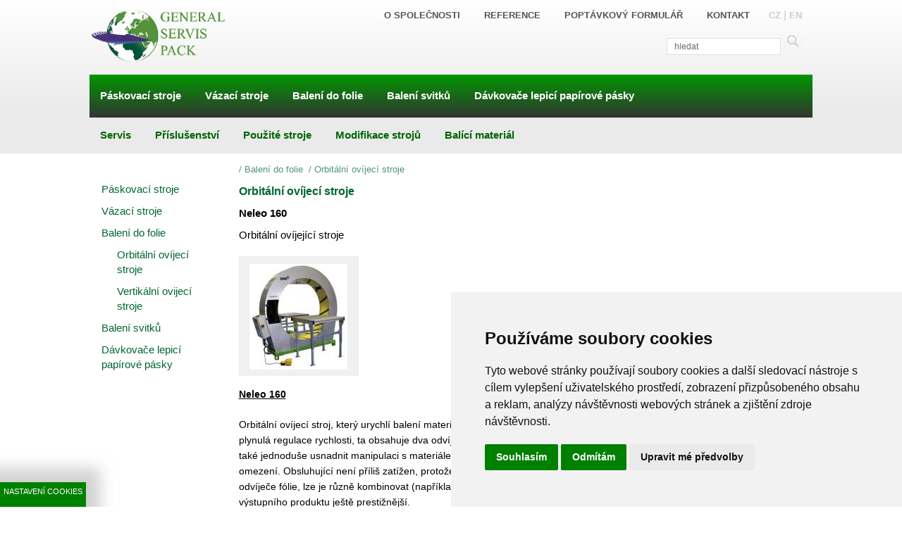

--- FILE ---
content_type: text/html; charset=UTF-8
request_url: http://www.generalservispack.cz/orbitalni-ovijeci-stroje/64-cz5.html
body_size: 6324
content:
<!DOCTYPE html PUBLIC "-//W3C//DTD XHTML 1.0 Strict//EN" "http://www.w3.org/TR/xhtml1/DTD/xhtml1-strict.dtd">
    <html xmlns="http://www.w3.org/1999/xhtml" xml:lang="cs">
    <head>
    <title>General Servis Pack &gt; / PrimaryMenu / Balení do folie  / Orbitální ovíjecí stroje</title>
    <meta http-equiv="Content-type" content="text/html; charset=utf-8" />
    <meta name="Author" content="ISSA CZECH s.r.o., http://www.issa.cz" />
    <meta name="Publisher" content="ISSA CZECH s.r.o." />
    <meta name="Robots" content="index, follow" />
    <meta name="Keywords" content="" />
    <meta name="Description" content="" />

    <link rel="icon" href="/custom/img/gsp-favicon.png" type="image/x-icon" />
    <link rel="shortcut icon" href="/custom/img/gsp-favicon.png" type="image/x-icon" />
    <link rel="preload" href="https://www.issa.cz/cookie-consent-external-websites/cookie-consent.css?v=2" rel="stylesheet" as="style" />
    <link rel="stylesheet" href="https://www.issa.cz/cookie-consent-external-websites/cookie-consent.css?v=2" media="print" onload="this.media='all'" /><link href="/resources/jquery/css/smoothness/jquery-ui.css" rel="stylesheet" type="text/css" /><link href="/web/userstyle.css" rel="stylesheet" type="text/css" />
            <link href="/custom/css/design.css" rel="stylesheet" type="text/css" />
    </head>
    <body>
    <div id="open_preferences_center" class="minimal zelena-bg-1"><div class="display">Nastavení cookies</div></div>
    <script type="text/javascript" src="/custom/resources/cookie-consent.js?v=1"></script>
    <script type="text/javascript" charset="UTF-8">
    document.addEventListener('DOMContentLoaded', function () {
    cookieconsent.run({"notice_banner_type":"simple","consent_type":"express","palette":"light","language":"cs","page_load_consent_levels":["strictly-necessary"],"notice_banner_reject_button_hide":false,"preferences_center_close_button_hide":false,"page_refresh_confirmation_buttons":false,"website_name":"General Servis Pack, s.r.o.","website_privacy_policy_url":"http://www.generalservispack.cz/o-cookies-66.html"});
    });
    </script>

    <!-- GA -->
    <script type="text/plain" cookie-consent="tracking">
            (function(i,s,o,g,r,a,m){i['GoogleAnalyticsObject']=r;i[r]=i[r]||function(){
            (i[r].q=i[r].q||[]).push(arguments)},i[r].l=1*new Date();a=s.createElement(o),
            m=s.getElementsByTagName(o)[0];a.async=1;a.src=g;m.parentNode.insertBefore(a,m)
            })(window,document,'script','//www.google-analytics.com/analytics.js','ga');

            ga('create', 'UA-67420761-1', 'auto');
            ga('send', 'pageview');

        </script>
    <!-- end of GA-->
    <!-- Google tag (gtag.js) --> <script async src=" https://www.googletagmanager.com/gtag/js?id=AW-10989920559"></script> <script> window.dataLayer = window.dataLayer || []; function gtag(){dataLayer.push(arguments);} gtag('js', new Date()); gtag('config', 'AW-10989920559'); </script> 

    <noscript>Cookie Consent by <a href="https://www.freeprivacypolicy.com/" rel="nofollow noopener">Free Privacy Policy website</a></noscript>
    <!-- End Cookie Consent -->
	<script type="text/javascript" src="/resources/jquery/jquery.js"></script>
	<script type="text/javascript" src="/resources/jquery/jquery-ui.js"></script>
	<script type="text/javascript" src="/resources/jquery/jquery.cookie.js"></script> 
        <script>
        $(document).ready(function() {
            
            var height_signpost = $('#signpost').height();
            var height_navigation = $('#navigation').height();
            var height_content = $('#content').height();
            var height_module = $('#module').height()
            var height_total = height_content - 40;
                
            if (height_navigation < height_content) {
                $('#navigation').height(height_total)   
            }
            
        });
    </script>
    
    <script type="text/javascript" src="/resources/cms.js"></script>
    <script type="text/javascript" src="/custom/resources/jquery.cycle.all.js"></script>
	
<!-- HEADER START --><div id="headerHolderSmaller"><div id="header">
        <div id="logoLink">
            <a href="/homepage-2.html?lang=cz"><img src="/custom/img/design/logo-GSP.gif" width="196" height="81" alt="logo"></a>
        </div>
        <div id="topRightMenuHolder">
            <div id="topRightMenu">
                <span id="mainLinksTop">
 <a href="/o-spolecnosti-13.html"><span>O SPOLEČNOSTI</span></a>


 <a href="/reference-14.html"><span>REFERENCE</span></a>


 <a href="/poptavkovy-formular-15.html"><span>POPTÁVKOVÝ FORMULÁŘ</span></a>


 <a href="/kontakt-16.html"><span>KONTAKT</span></a>

</span>
                &nbsp;
                <span id="languages">
                    <a href="/orbitalni-ovijeci-stroje/64-cz5.html?lang=cz">CZ</a>&nbsp;|&nbsp;<a href="/orbitalni-ovijeci-stroje/64-cz5.html?lang=en">EN</a>
                </span>
                <div id="searchMenu">
                <form id="searchForm" method="post" name="search" action="./web/search/" onsubmit="return Search()">
                    <input id="txtSearch" type="text" placeholder="hledat" class="searchedit" name="searchString" maxlength="200" onclick="this.value='';" onblur=" if (this.value=='') this.value='Hledat'" />    
                    <input id="btnSearch" type="submit">
                    </form> 
                </div>
            </div>
        </div>
    <script type="text/javascript">
            $(document).ready(function() {
                    $(".invisible").show();
                    $("#banners").cycle({delay: -2000, speed: 2000});
            });
    </script>  
        <div class="cleaner"></div><div id="bannersSmaller"></div> 
        <div id="primaryTop">
            <ul>
                <li id="megamnu5" class="megamnu-topitem tag-pm-1"><a href="/paskovaci-stroje-5.html" ><span>Páskovací stroje</span></a>
					<div class="megamnu-block">
						
						<ul class="megamnu-sub">
							<li id="megamnu47" class="megamnu-subitem">
								<a href="/rucni-47.html"><span>Ruční</span></a>							
								<div class="megamnu-subblock">;
			<ul class="megamnu-nosub">
			
						
							<li id="megamnu53" class="megamnu-subitem">
								<a href="/rucni-petpp-53.html"><span>Ruční PET+PP</span></a>							
								
							</li>
						
						
							<li id="megamnu58" class="megamnu-subitem">
								<a href="/rucni-ocel-58.html"><span>Ruční ocel</span></a>							
								
							</li>
						
						
							<li id="megamnu56" class="megamnu-subitem">
								<a href="/rucni-pes-56.html"><span>Ruční PES</span></a>							
								
							</li>
						
			</ul></div>
							</li>
						</ul>
						<ul class="megamnu-nosub">
							<li id="megamnu33" class="megamnu-subitem">
								<a href="/stroje-pro-jemne-paskovani-33.html"><span>Stroje pro jemné páskování</span></a>							
								
							</li>
						</ul>
						<ul class="megamnu-nosub">
							<li id="megamnu49" class="megamnu-subitem">
								<a href="/stolni-ramove-49.html"><span>Stolní rámové</span></a>							
								
							</li>
						</ul>
						<ul class="megamnu-nosub">
							<li id="megamnu50" class="megamnu-subitem">
								<a href="/paskovani-palet-50.html"><span>Páskování palet</span></a>							
								
							</li>
						</ul>
					</div></li>
                <li id="megamnu23" class="megamnu-topitem tag-pm-2"><a href="/vazaci-stroje-23.html" ><span>Vázací stroje</span></a></li>
                <li id="megamnu63" class="megamnu-topitem expanded tag-pm-30"><a href="/baleni-do-folie-63.html" ><span>Balení do folie </span></a>
					<div class="megamnu-block">
						
						<ul class="megamnu-nosub">
							<li id="megamnu64" class="megamnu-subitem expanded">
								<a href="/orbitalni-ovijeci-stroje-64.html"><span>Orbitální ovíjecí stroje</span></a>							
								
							</li>
						</ul>
						<ul class="megamnu-nosub">
							<li id="megamnu65" class="megamnu-subitem">
								<a href="/vertikalni-ovijeci-stroje-65.html"><span>Vertikální ovijecí stroje</span></a>							
								
							</li>
						</ul>
					</div></li>
                <li id="megamnu36" class="megamnu-topitem tag-pm-4"><a href="/baleni-svitku-36.html" ><span>Balení svitků</span></a></li>
                <li id="megamnu38" class="megamnu-topitem tag-pm-5"><a href="/davkovace-lepici-papirove-pasky-38.html" ><span>Dávkovače lepicí papírové pásky</span></a></li>
            </ul></div><div id="secondaryTop">
            <ul>
                <li id="megamnu7" class="megamnu-topitem tag-sm-1"><a href="/servis-7.html" ><span>Servis</span></a></li>
                <li id="megamnu8" class="megamnu-topitem tag-sm-2"><a href="/prislusenstvi-8.html" ><span>Příslušenství</span></a></li>
                <li id="megamnu20" class="megamnu-topitem tag-sm-3"><a href="/pouzite-stroje-20.html" ><span>Použité stroje</span></a></li>
                <li id="megamnu21" class="megamnu-topitem tag-sm-4"><a href="/modifikace-stroju-21.html" ><span>Modifikace strojů</span></a></li>
                <li id="megamnu57" class="megamnu-topitem tag-sm-5"><a href="/balici-material-57.html" ><span>Balící materiál</span></a></li>
            </ul></div></div>
</div>
<!-- HEADER END -->
<div class="cleaner"></div>
<!-- MAIN PRODUCTS START -->
<!-- MAIN PRODUCTS END -->
<div class="cleaner"></div>
<!-- CONTENT START -->  
<div id="content"><div id="navigation">
                    <ul>
                        <li id="mnu5" class="tag-pm-1"><a href="/paskovaci-stroje-5.html"><span>Páskovací stroje</span></a></li>
                        <li id="mnu23" class="tag-pm-2"><a href="/vazaci-stroje-23.html"><span>Vázací stroje</span></a></li>
                        <li id="mnu63" class="expanded  tag-pm-30"><a href="/baleni-do-folie-63.html"><span>Balení do folie </span></a>
                    <ul>
                        <li id="mnu64" class="expanded  "><span>Orbitální ovíjecí stroje</span></li>
                        <li id="mnu65" class="last "><a href="/vertikalni-ovijeci-stroje-65.html"><span>Vertikální ovijecí stroje</span></a></li>
                    </ul>
                        </li>
                        <li id="mnu36" class="tag-pm-4"><a href="/baleni-svitku-36.html"><span>Balení svitků</span></a></li>
                        <li id="mnu38" class="last tag-pm-5"><a href="/davkovace-lepici-papirove-pasky-38.html"><span>Dávkovače lepicí papírové pásky</span></a></li>
                    </ul></div> <div id="breadCrumbs">/&nbsp;<a href="/baleni-do-folie-63.html">Balení&nbsp;do&nbsp;folie&nbsp;</a> /&nbsp;<span class="selectedItem">Orbitální&nbsp;ovíjecí&nbsp;stroje</span></div><h1>Orbitální ovíjecí stroje<br /></h1><!-- INFONAD --><!-- END INFONAD -->
				<div id="module">
					<div id="products-ovijecky"><div id="ajax_moduleplace">
            <form id="sendEmailForm" action="/orbitalni-ovijeci-stroje/64-cz5.html" method="post">
                <div>
                <input type="hidden" name="emailKey" value="" />
                <input type="hidden" name="emailSender" value="" />
                <input type="hidden" name="emailSubject" value="" />
                <input type="hidden" name="emailContent" value="" />
                </div>
            </form>
            
        <form id="form" action="/orbitalni-ovijeci-stroje/64-cz5.html" method="post" enctype="multipart/form-data">
           <div>
           <input type="hidden" name="do[post]" value="1" />
           <input type="hidden" name="emailKey" value="" />
           <input type="hidden" name="moduleLanguage" value="cz" />
           </div>
        <div id="detail"><table class="tblDetail">
    <tr>
      <th>Neleo 160</th>
    </tr>
    <tr>
      <td>Orbitální ovíjející stroje</td>
    </tr>
</table>
<div>
  
				<script type="text/javascript" src="/resources/jquery/jquery.lightbox.js"></script>
				<style type="text/css">
					@import url("/resources/jquery/css/lightbox.css");
				</style>
				<script type="text/javascript">
				/* <![CDATA[ */
					$(document).ready(function() {						
						$('a[rel^="lightbox"]').lightbox({
							strings: {
								help: '',
								prevLinkTitle: 'Předchozí',
								nextLinkTitle: 'Další',
								prevLinkText:  '',
								nextLinkText:  '',
								closeTitle: 'Zavřít',
								image: '',
								of: ' / '
							}
						});
					});
				/* ]]> */
				</script><div class="gallery"><div class="gallery-main-item"><div class="gallery-item"><div class="gallery-image">
						<a href="/doc/productsovi_img/neleo160-9.jpg" rel="lightbox[file[6^Cz]]" title="Neleo 160"><img src="/tmb/productsovi_img/neleo160-9.jpg" alt="Neleo 160" title="Neleo 160" /></a></div></div></div><div class="cleaner"></div></div>
</div>
<table>
    <tr>
      <td><p style="text-align: left;">
	<span style="color:#000000;"><span style="font-size:14px;"><span style="font-family:arial,helvetica,sans-serif;"><u><strong>Neleo 160</strong></u></span></span></span></p>
<p style="text-align: left;">
	&nbsp;</p>
<p style="text-align: left;">
	<span style="color:#000000;"><span style="font-size:14px;"><span style="font-family:arial,helvetica,sans-serif;">Orbitální ovíjecí stroj, který urychlí balení materiálu. Ovládání je manuální a uskutečňuje se přes nožní spínač. K dispozici je i plynulá regulace rychlosti, ta obsahuje dva odvíječe fólie. Rychlá výměna cívek zaručí, že nevznikne žádná prodleva v balení. Lze také jednoduše usnadnit manipulaci s materiálem pomocí snadno nastavitelných válečků. Délka baleného materiálu je téměř bez omezení. Obsluhující není příliš zatížen, protože dochází k automatickému zachycení začátku i konce fólie. Orbitální stroj má dva odvíječe fólie, lze je různě kombinovat (například barevná fólie, s potiskem, průhledná). Díky této kombinaci může být balení výstupního produktu ještě prestižnější.</span></span></span></p>
<p style="text-align: left;">
	&nbsp;</p>
<p style="text-align: left;">
	<span style="color:#000000;"><span style="font-size:14px;"><span style="font-family:arial,helvetica,sans-serif;"><strong><u>Technické parametry:</u></strong></span></span></span></p>
<table align="left" border="1" cellpadding="1" cellspacing="1" style="width: 500px;">
	<caption>
		&nbsp;</caption>
	<tbody>
		<tr>
			<td>
				&nbsp;</td>
			<td>
				&nbsp;</td>
		</tr>
		<tr>
			<td>
				<span style="color:#000000;"><span style="font-size:14px;"><span style="font-family:arial,helvetica,sans-serif;">Napájení</span></span></span></td>
			<td>
				<span style="color:#000000;"><span style="font-size:14px;"><span style="font-family:arial,helvetica,sans-serif;">230 V / 50 Hz</span></span></span></td>
		</tr>
		<tr>
			<td>
				<span style="color:#000000;"><span style="font-size:14px;"><span style="font-family:arial,helvetica,sans-serif;">Příkon</span></span></span></td>
			<td>
				<span style="color:#000000;"><span style="font-size:14px;"><span style="font-family:arial,helvetica,sans-serif;">1,10 kW</span></span></span></td>
		</tr>
		<tr>
			<td>
				<span style="color:#000000;"><span style="font-size:14px;"><span style="font-family:arial,helvetica,sans-serif;">Rychlost kruhu</span></span></span></td>
			<td>
				<span style="color:#000000;"><span style="font-size:14px;"><span style="font-family:arial,helvetica,sans-serif;">60 rpm</span></span></span></td>
		</tr>
		<tr>
			<td>
				&nbsp;</td>
			<td>
				&nbsp;</td>
		</tr>
		<tr>
			<td>
				<span style="color:#000000;"><span style="font-size:14px;"><span style="font-family:arial,helvetica,sans-serif;"><u><strong>Parametry cívky folie:</strong></u></span></span></span></td>
			<td>
				&nbsp;</td>
		</tr>
		<tr>
			<td>
				&nbsp;</td>
			<td>
				&nbsp;</td>
		</tr>
		<tr>
			<td>
				<span style="color:#000000;"><span style="font-size:14px;"><span style="font-family:arial,helvetica,sans-serif;">Tloušťka folie</span></span></span></td>
			<td>
				<span style="color:#000000;"><span style="font-size:14px;"><span style="font-family:arial,helvetica,sans-serif;">23&nbsp;&micro;</span></span></span></td>
		</tr>
		<tr>
			<td>
				<span style="color:#000000;"><span style="font-size:14px;"><span style="font-family:arial,helvetica,sans-serif;">Šířka cívky&nbsp;</span></span></span></td>
			<td>
				<span style="color:#000000;"><span style="font-size:14px;"><span style="font-family:arial,helvetica,sans-serif;">100, 170, 250 mm</span></span></span></td>
		</tr>
		<tr>
			<td>
				<span style="color:#000000;"><span style="font-size:14px;"><span style="font-family:arial,helvetica,sans-serif;">Průměr návinu</span></span></span></td>
			<td>
				<span style="color:#000000;"><span style="font-size:14px;"><span style="font-family:arial,helvetica,sans-serif;">230 mm</span></span></span></td>
		</tr>
		<tr>
			<td>
				<span style="color:#000000;"><span style="font-size:14px;"><span style="font-family:arial,helvetica,sans-serif;">Vnitřní průměr cívky&nbsp;</span></span></span></td>
			<td>
				<span style="color:#000000;"><span style="font-size:14px;"><span style="font-family:arial,helvetica,sans-serif;">38 mm</span></span></span></td>
		</tr>
		<tr>
			<td>
				&nbsp;</td>
			<td>
				&nbsp;</td>
		</tr>
	</tbody>
</table>
<p>
	<iframe allowfullscreen="1" frameborder="0" height="315" src="https://www.youtube.com/embed/SwXTRXyBIM0" width="420"></iframe></p>
<p>
	&nbsp;</p>
<p>
	<a href="/doc/cms_library/neleo-cataloguecompressed-45.pdf"><img alt="" src="/doc/cms_library/pdf-gsp-49.png" style="width: 39px; height: 37px;" /></a>&nbsp;<span style="font-size:14px;"><span style="font-family:arial,helvetica,sans-serif;"><a href="/doc/cms_library/neleo-cataloguecompressed-45.pdf">Neleo 160</a></span></span></p></td>
    </tr>
</table>
            <br />
            <input type="submit" class="button" name="do[dataList]" id="dataListButton" value="Zpět na seznam" />
        </div>
        </form></div>
					</div>
				</div>
</div>
<!-- CONTENT END -->

<!-- UVODPATA START --><div class="cleaner40"></div>       
<!-- UVODPATA END -->

<!-- FOOTER START --><div id="footerHolder"><div id="footerLine"></div><div class="footer"><div id="primaryBottom">
            <ul>
                <li id="megamnu5" class="megamnu-topitem tag-pm-1"><a href="/paskovaci-stroje-5.html" ><span>Páskovací stroje</span></a>
					<div class="megamnu-block">
						
						<ul class="megamnu-sub">
							<li id="megamnu47" class="megamnu-subitem">
								<a href="/rucni-47.html"><span>Ruční</span></a>							
								<div class="megamnu-subblock">;
			<ul class="megamnu-nosub">
			
						
							<li id="megamnu53" class="megamnu-subitem">
								<a href="/rucni-petpp-53.html"><span>Ruční PET+PP</span></a>							
								
							</li>
						
						
							<li id="megamnu58" class="megamnu-subitem">
								<a href="/rucni-ocel-58.html"><span>Ruční ocel</span></a>							
								
							</li>
						
						
							<li id="megamnu56" class="megamnu-subitem">
								<a href="/rucni-pes-56.html"><span>Ruční PES</span></a>							
								
							</li>
						
			</ul></div>
							</li>
						</ul>
						<ul class="megamnu-nosub">
							<li id="megamnu33" class="megamnu-subitem">
								<a href="/stroje-pro-jemne-paskovani-33.html"><span>Stroje pro jemné páskování</span></a>							
								
							</li>
						</ul>
						<ul class="megamnu-nosub">
							<li id="megamnu49" class="megamnu-subitem">
								<a href="/stolni-ramove-49.html"><span>Stolní rámové</span></a>							
								
							</li>
						</ul>
						<ul class="megamnu-nosub">
							<li id="megamnu50" class="megamnu-subitem">
								<a href="/paskovani-palet-50.html"><span>Páskování palet</span></a>							
								
							</li>
						</ul>
					</div></li>
                <li id="megamnu23" class="megamnu-topitem tag-pm-2"><a href="/vazaci-stroje-23.html" ><span>Vázací stroje</span></a></li>
                <li id="megamnu63" class="megamnu-topitem expanded tag-pm-30"><a href="/baleni-do-folie-63.html" ><span>Balení do folie </span></a>
					<div class="megamnu-block">
						
						<ul class="megamnu-nosub">
							<li id="megamnu64" class="megamnu-subitem expanded">
								<a href="/orbitalni-ovijeci-stroje-64.html"><span>Orbitální ovíjecí stroje</span></a>							
								
							</li>
						</ul>
						<ul class="megamnu-nosub">
							<li id="megamnu65" class="megamnu-subitem">
								<a href="/vertikalni-ovijeci-stroje-65.html"><span>Vertikální ovijecí stroje</span></a>							
								
							</li>
						</ul>
					</div></li>
                <li id="megamnu36" class="megamnu-topitem tag-pm-4"><a href="/baleni-svitku-36.html" ><span>Balení svitků</span></a></li>
                <li id="megamnu38" class="megamnu-topitem tag-pm-5"><a href="/davkovace-lepici-papirove-pasky-38.html" ><span>Dávkovače lepicí papírové pásky</span></a></li>
            </ul></div>
    <div id="secondaryBottom">
            <ul>
                <li id="megamnu7" class="megamnu-topitem tag-sm-1"><a href="/servis-7.html" ><span>Servis</span></a></li>
                <li id="megamnu8" class="megamnu-topitem tag-sm-2"><a href="/prislusenstvi-8.html" ><span>Příslušenství</span></a></li>
                <li id="megamnu20" class="megamnu-topitem tag-sm-3"><a href="/pouzite-stroje-20.html" ><span>Použité stroje</span></a></li>
                <li id="megamnu21" class="megamnu-topitem tag-sm-4"><a href="/modifikace-stroju-21.html" ><span>Modifikace strojů</span></a></li>
                <li id="megamnu57" class="megamnu-topitem tag-sm-5"><a href="/balici-material-57.html" ><span>Balící materiál</span></a></li>
            </ul></div>
    <div id="mainLinksBottom">
 <a href="/o-spolecnosti-13.html"><span>O společnosti</span></a>


 <a href="/reference-14.html"><span>Reference</span></a>


 <a href="/poptavkovy-formular-15.html"><span>Poptávkový formulář</span></a>


 <a href="/kontakt-16.html"><span>Kontakt</span></a>

</div>
    <div id="logoLinkBottom">
            <a href="/homepage-2.html?lang=cz"><img src="/custom/img/design/logo-GSB-black.png" width="196" height="81" alt="logo"></a>
    </div>
    <div class="cleaner">
    </div>
    </div>
    <div id="footerLineSmall"></div>
    <div class="footer">
    <div id="footerText">
        <div>
        <strong>General Servis Pack, s.r.o.</strong>, Nýdek 446, 739 95 Nýdek, Česká republika<br />
+420 604 925 295, <a href="mailto:info@generalservispack.cz">info@generalservispack.cz</a>, <a href="http://www.generalservispack.cz" target="_blank">www.generalservispack.cz</a>
<?phpinfo();?>
        </div>
    </div>
    </div>
    <div id="footerLineSmall"></div>
    <div class="footer">
    <div id="socialLinks">
<a href="https://cs-cz.facebook.com" target="_blank">
  <img src="/doc/sociallinks_file/ss-fb-5.png" alt="test"
onmouseover="this.src=&#39;/doc/sociallinks_file/ss-fb-over-6.png&#39;"
onmouseout="this.src=&#39;/doc/sociallinks_file/ss-fb-5.png&#39;">
</a>
</a>


<a href="https://cz.linkedin.com" target="_blank">
  <img src="/doc/sociallinks_file/ss-in-3.png" alt="test"
onmouseover="this.src=&#39;/doc/sociallinks_file/ss-in-over-4.png&#39;"
onmouseout="this.src=&#39;/doc/sociallinks_file/ss-in-3.png&#39;">
</a>
</a>


<a href="https://www.youtube.com" target="_blank">
  <img src="/doc/sociallinks_file/ss-yt-1.png" alt="test"
onmouseover="this.src=&#39;/doc/sociallinks_file/ss-yt-over-2.png&#39;"
onmouseout="this.src=&#39;/doc/sociallinks_file/ss-yt-1.png&#39;">
</a>
</a>

</div>
        </div>
    <div class="cleaner"></div>
<div class="footer">
<div id="footerIssa">
    <span>
    Tvorba a provoz webu: <a href="http://www.issa.cz" target="_blank">ISSA CZECH s.r.o.</a>
    </span>    
</div>
</div>
</div>
<!-- FOOTER END -->
<div class="footerLast">
</body>
</html>

--- FILE ---
content_type: text/css
request_url: https://www.issa.cz/cookie-consent-external-websites/cookie-consent.css?v=2
body_size: 5166
content:
#open_preferences_center:not(.cookie-site) {
	position: fixed;
	z-index: 999;
}
#open_preferences_center:not(.cookie-site) {
	left: 0px;
	bottom: 0px;
	padding:10px 15px;
	max-height: 40px;
	height:100%;
	cursor:pointer;
	width:auto;
}
#open_preferences_center:not(.cookie-site) .display {
	font-size:12px;
	line-height: 20px;
	text-transform: uppercase;
	white-space: nowrap;
	display:block;
}
#open_preferences_center:not(.cookie-site).minimal {
	padding:5px;
	max-height: 25px;
}
#open_preferences_center:not(.cookie-site).minimal .display {
	font-size:11px;
	line-height: 17px;
}


/* s obrazkem kolacku */
#open_preferences_center:not(.cookie-site).with-image {
	left: 15px;
	bottom: 15px;
	width: 50px;
	padding:5px;
	max-height: 50px;
	border-radius: 100px;
}
#open_preferences_center:not(.cookie-site).with-image:hover {
	width:200px;
	transition: .2s
}
#open_preferences_center:not(.cookie-site).with-image::before {
	position: absolute;
	content:' ';
	width:40px;
	height:40px;
	background-size:35px;
	background-repeat:no-repeat;
	background-position: center center;
}
#open_preferences_center:not(.cookie-site).with-image .display {
	font-size:12px;
	line-height: 41px;
	padding-left:50px;
	display:none;
}
#open_preferences_center:not(.cookie-site).with-image:hover .display {
	display:block;
}



/* pruhlednost */
#open_preferences_center:not(.cookie-site).transparent-1 {
	opacity:.8;
	transition: .3s;
}
#open_preferences_center:not(.cookie-site):hover.transparent-1 {
	opacity:1;
	transition: .3s;
}


#open_preferences_center:not(.cookie-site).cervena-bg-1 {
	box-shadow: 0px 0px 20px 20px rgb(179 179 179 / 60%);
	background:#E20714;
	color:#fff;
}
#open_preferences_center:not(.cookie-site).zelena-bg-1 {
	box-shadow: 0px 0px 20px 20px rgb(179 179 179 / 60%);
	background:rgb(0,128,0);
	color:#fff;
}
#open_preferences_center:not(.cookie-site).cerna-bg-1 {
	box-shadow: 0px 0px 20px 20px rgb(179 179 179 / 10%);
	background:#1e2e42;
	color:#fff;
}
#open_preferences_center:not(.cookie-site).oranzova-bg-1 {
	box-shadow: 0px 0px 20px 20px rgb(179 179 179 / 34%);
	background:#fe6600;
	color:#fff;
}
#open_preferences_center:not(.cookie-site).bila-bg-1 {
	box-shadow: 0px 0px 20px 20px rgb(179 179 179 / 30%);
	background:#fff;
	color:#1e2e42;
	border-color:#f6f6f6;
}
#open_preferences_center:not(.cookie-site).modra-bg-1 {
	box-shadow: 0px 0px 20px 20px rgb(179 179 179 / 10%);
	background:#06629c;
	color:#fff;
}
#open_preferences_center:not(.cookie-site).ruzova-bg-1 {
	box-shadow: 0px 0px 20px 20px rgb(179 179 179 / 10%);
	background:#fb5ac8;
	color:#fff;
}


/* obrazky cookies */
#open_preferences_center:not(.cookie-site).with-image::before {
	/* standardni cerny obrazek */
	background-image: url("[data-uri]");
}

#open_preferences_center:not(.cookie-site).with-image.cervena-bg-1::before,
#open_preferences_center:not(.cookie-site).with-image.cerna-bg-1::before,
#open_preferences_center:not(.cookie-site).with-image.oranzova-bg-1::before,
#open_preferences_center:not(.cookie-site).with-image.modra-bg-1::before {
	/* bily obrazek pro zvolena pozadi */
	background-image: url("[data-uri]");
}

#open_preferences_center.cookie-site {
	text-transform: uppercase;
	/*font-weight:bold;*/
	cursor:pointer;
	text-decoration:underline;
}

 
.cc-cp-foot-byline {
	opacity:0!important; 
}

--- FILE ---
content_type: text/css
request_url: http://www.generalservispack.cz/custom/css/design.css
body_size: 13279
content:
.cleaner {
    width: 0px;
    height: 0px;
    clear: both;
}

.cleaner40 {
    width: 0px;
    clear: both;
    height: 40px;
}

html, body, div, span, applet, object, iframe,
h1, h2, h3, h4, h5, h6, p, blockquote, pre,
a, abbr, acronym, address, big, cite, code,
del, dfn, em, img, ins, kbd, q, s, samp,
small, strike, strong, sub, sup, tt, var,
b, u, i, center,
dl, dt, dd, ol, ul, li,
fieldset, form, label, legend,
table, caption, tbody, tfoot, thead, tr, th, td,
article, aside, canvas, details, embed, 
figure, figcaption, footer, header, hgroup, 
menu, nav, output, ruby, section, summary,
time, mark, audio, video {
    margin: 0;
    padding: 0;
    border: 0;	
    font-size: 100%;
    font: inherit;
    vertical-align: baseline;
}

/* HTML5 display-role reset for older browsers */
article, aside, details, figcaption, figure, 
footer, header, hgroup, menu, nav, section {
	display: block;
}

body {
    /*font-family: Arial, Helvetica, Sans Serif;
    font-size: 11pt;
    color: #3E3E3E;
    margin: 0;
    padding: 0;*/
    
    font-family: Arial, Helvetica, Sans Serif;
    margin: 0;
    padding: 0;
    /*letter-spacing: 0.2px;*/
    line-height: 21px;
    font-size: 15px;
    
}

ol, ul {
    list-style: none;
}

body, html {
    height: 100%;
}

/* HEADER */

#headerHolder{
    width: 100%;
    margin: 0 auto;
    background-image: url(../img/design/headerbg.png);
    background-repeat: repeat;
    margin-top: 5px;
}

#headerHolderSmaller{
    width: 100%;
    margin: 0 auto;
    background-image: url(../img/design/headerbg.png);
    background-repeat: repeat;
}

#header {
    width: 1026px;
    margin: 0 auto;
}

#logoLink {
    float: left;
    margin-top: 10px;
}

#topRightMenuHolder {
    float: right;
    margin-top: 10px;
    padding-right: 15px;
}

#searchMenu {
    text-align: right;
    margin-top: 15px;
}

#primaryTop .megamnu-block, #secondaryTop .megamnu-block, #primaryBottom .megamnu-block, #secondaryBottom .megamnu-block{
    display: none;
}

#primaryTop {

}

#primaryTop ul {
    background-image: url(../img/design/primaryTopBg.png);
    background-repeat: repeat;
}

#primaryTop ul li {
    display: inline-block;
    font-weight: bold;
    font-size: 11pt;
    padding: 20px 15px;
}

#primaryTop ul li a {
    text-decoration: none;
}

#primaryTop ul li span {
    color: #FFFFFF;
}

#primaryTop ul li a:hover span {
    text-decoration: underline;
    text-decoration-color: #FFFFFF;
}

#secondaryTop ul li {
    display: inline-block;
    margin-top: 15px;
    margin-bottom: 15px;
    margin-left: 15px;
    margin-right: 15px;
    font-weight: bold;
    font-size: 11pt;
}

#secondaryTop ul li a {
    text-decoration: none;
}

#secondaryTop ul li span {
    color: #006600;
}

#secondaryTop ul li a:hover span {
    text-decoration: underline;
    text-decoration-color: #006600;
}

#mainLinksTop a {
    display: inline;
    text-decoration: none;
    color: #555555;
    font-size: 10pt;
    font-weight: bold;
    margin-left: 15px;
    margin-right: 15px;
}

#mainLinksTop a:hover {
    text-decoration: underline;
    
}

#languages {
  color: #CBCBCB;  
}

#languages a{
    text-decoration: none;
    color: #CBCBCB;
    font-size: 10pt;
    font-weight: bold;
}

#languages a:hover {
    text-decoration: underline;
}

#btnSearch {
    background: url(../img/design/btnSearch.png);
    width: 26px;
    height: 23px; 
    display: inline-block;
    text-indent: -10000px;
    border: none;
    position: relative;
    top: 0;
    right: 0;
    z-index: 2;
    cursor: pointer;
    opacity: 0.4;
    cursor: pointer;
    transition: opacity .4s ease;
}

#btnSearch:hover {
    opacity: 0.8;
}

#banners {
    height: 182px;
    margin-top: 10px;
}

#bannersSmaller {
    height: 10px;
}

/* CONTENT */

#content {
    width: 1037px;
    margin: 0 auto;
}

#contentMainProductsHolderWrapper {
    width: 1036px;
    margin: 0 auto;
    padding: 40px 0 0 0;
}

#contentMainProductsHolder {
    /*width: 1036px;*/
    text-align: center;
    padding-left: 14px;
    padding-right: 14px;
}

#contentMainProductsHolder .mainProduct {
    width: 191px;
    margin-left: 4px;
    margin-right: 4px;
}

#list .mainProduct {
    margin-right: 4px;
    margin-bottom: 5px;
}

#uvodPataHolderWrapper {
    width: 1036px;
    margin: 0 auto;
    margin-top: 40px;
}

#uvodPataHolder {
    /*width: 1036px;*/
    text-align: center;
    padding-left: 14px;
    padding-right: 14px;
}

#uvodPataHolder .uvodPata {
    width: 193px;
    height: 60px;
    background-color: #CACACA;
    margin-bottom: 9px;
    margin-left: 4px;
    margin-right: 4px;
    float: left;
}

#uvodPataHolder .uvodPata div {
   padding-top: 8px;
   padding-left: 15px;
   padding-right: 15px;
   text-align: left;
}

#uvodPataHolder .uvodPata div a {
   color: #222222;
   font-weight: bold;
   text-decoration: none;
}

#uvodPataHolder .uvodPata div a:hover {
   text-decoration: underline;
}

#content h1 {
    color: #006633;
    font-weight: bold;
    font-size: 12pt;
    margin-left: 22px;
    font-size: 12pt;
}

.spaceInsteadBreadCrumbs {
    width: 0px;
    height: 11px;
}

#breadCrumbs {
    width: 1026px;
    margin: 0 auto;
    color: #4F9572;
    font-size: 10pt;
    padding: 12px 0 10px 0;
}

#breadCrumbs a {
    color: #4F9572;
    text-decoration: none;
}

#breadCrumbs a:hover {
    text-decoration: underline;
}

.selectedItem {
    color: #4F9572;
}

#navigation {   
    float: left;
    padding-top: 40px;
}

#navigation ul {
    width: 195px;
    margin-left: 22px;
}

#navigation ul li {
    width: 140px;
    margin-bottom: 10px;
}

#navigation ul li.expanded {
    color: #006633;
    margin-bottom: 10px;
    display: block;
}

#navigation ul li.expanded ul li {
    color: #006633;
    margin-bottom: 10px;
    display: block;
}

#navigation ul li ul {
    margin-top: 10px;
}

#navigation ul li a {
    color: #006633;
    text-decoration: none;
}

#navigation ul li a:hover {
    color: #006633;
    text-decoration: underline;
    text-decoration-color: #006600;
}

#signpost {
    padding: 25px 15px 0px 22px;
}

#signpost a {
    color: #000000;
    text-decoration: none;
}

#signpost a:hover {
    text-decoration: underline;
}

#usermodule {
    width: 100%;
    margin-left: 15px;
}

#module {
    width: 820px;
    float: right;
    margin-top: 10px;
}

#mainProduct {
    float: left;
    /*width: 170px;*/
    border: #006600 1px;
    border-style: solid;
}

#mpOdkazBg {
    width: 192px;
    height: 60px;
    background-color: #006600;
    text-align: left;
}

#list .mainProduct div {
    width: 195px;
}

#mpOdkaz {
    padding-top: 8px;
    padding-left: 15px;
}

#mpOdkaz a {
    color: #FFFFFF;
    font-weight: bold;
    text-decoration: none;
}

#mpOdkaz a:hover {
    text-decoration: underline;
}

#mpImage img {
    width: 165px;
    height: 165px;
}

#productHolder {
    float: left;
    width: 650px;
    margin-bottom: 5px;
}

#productImg {
    float: left;
    width: 170px;
    height: 170px;
    background: #f0f0f0;
}

#productImg img{
    width: 150px;
    height: 150px;
    margin: 10px;
}

#productDescription {
    float: left;
    margin-left: 15px;
}

#productDescription a {
    color: #3E3E3E;
    font-size: 10pt;
    font-weight: bold;
    text-decoration: none;
}

#productDescription a:hover {
    text-decoration: underline;
}

#productSpecification {
    margin-top: 5px;
}

/* FOOTER */

#footerHolder {
    width: 100%;
    margin: 0 auto;
    background-color: #000000;
    /*margin-top:40px;*/
}

.footer {
    width: 1026px;
    margin: 0 auto;
    background-color: #000000;
}

.footerLast {
    width: 1026px;
    margin: 0 auto;
    background-color: #000000;
}

#footerLine {
    width: 100%;
    height: 10px;
    background-color: #006600;
}

#footerLineSmall {
    height: 1px;
    background-color: #006600;
}

#primaryBottom {
    width: 197px;
    float: left;
}

#secondaryBottom {
    width: 197px;
    float: left;
    margin-left: 4px;
}

#mainLinksBottom {
    width: 24%;
    float: left;
}

#logoLinkBottom {
    /*width: 22%;*/
    float: left;
    margin-top: 15px;
    margin-left: 202px;
}

#footerText {
    text-align: center;
    color: #FFFFFF;
    padding-top: 20px;
    padding-bottom: 20px;
    font-size: 11pt;
}

#footerText a {
    color: #FFFFFF;
    text-decoration: none;
}

#footerText a:hover {
    color: #FFFFFF;
    text-decoration: underline;
    text-decoration-color: #FFFFFF;
}

#primaryBottom ul {
    display: block;
    margin-top: 15px;
    margin-left: 15px;
    margin-right: 15px;
    margin-bottom: 15px;
    font-size: 11pt;
}

#primaryBottom ul li {
    margin-top: 5px;
}

#primaryBottom ul li a {
    text-decoration: none;
}

#primaryBottom ul li a:hover span {
    text-decoration: underline;
    text-decoration-color: #009900;
}

#primaryBottom ul li span {
    color: #009900;
}

#secondaryBottom ul {
    display: block;
    margin-top: 15px;
    margin-left: 15px;
    margin-bottom: 15px;
}

#secondaryBottom ul li {
    margin-top: 5px;
}

#secondaryBottom ul li a {
    text-decoration: none;
}

#secondaryBottom ul li a:hover span {
    text-decoration: underline;
    text-decoration-color: #009900;
}

#secondaryBottom ul li span {
    color: #009900;
}

#mainLinksBottom {
    margin-top: 10px;
    margin-left: 10px;
    margin-bottom: 20px;
    width: 197px;
    padding-left: 9px;
}

#mainLinksBottom a {
    display: block;
    margin-top: 5px;
    text-decoration: none;
    color: #009900;
}

#mainLinksBottom a:hover {
    text-decoration: underline;
    text-decoration-color: #009900;
}

#socialLinks {
    text-align: center;
    padding: 15px;
}

#socialLinks a {
    display: inline-block;
    margin: 0 auto;
}

#footerHolder strong {
    font-weight: bold;
}

#footerIssa {
    color: #006600;
    height: 25px;
    font-size: 9pt;
    text-align: right;
}

#footerIssa a {
    text-decoration: none;
    color: #006600;
}

#footerIssa a:hover {
    text-decoration: underline;
}

#footerIssa span {
    padding-right: 15px;
}

/* SEPARATED VALUES */

input, textarea {
    border: solid 1px #e3e1e2;
    padding-left: 10px;
    font-family: "Arial";
    font-size: 12px;
    text-shadow: 1px 1px 1px rgba(0, 0, 0,0.1);
}

input[type="text"] {
    height: 20px;
}

input[type="submit"]:hover {
    cursor: pointer;
}

.invisible {
    display: none;
}

strong {
    font-weight: bold;
}

#gMap {
    width: 995px;
    margin: 0 auto;
    /*margin-top: 10px;*/
    margin-bottom: 10px;
}

table {
    border-collapse: collapse;
}

caption {
    text-align: left;
    font-weight: bold;
    padding-bottom: 2px;
    padding-top: 2px;
    border-bottom: 1px solid #f0f0f0;
}

.tblDescription td {
    border-bottom: 1px solid #f0f0f0;
}

.tblDescription tr td {
    padding-bottom: 2px;
    padding-top: 2px;
}

#detail {
    float: left;
}

table th {
    text-align: left;
    font-weight: bold;
}

.sendButton {
    width: 125px;
    height: 35px;
    margin-top: 10px;
}

#dataListButton {
    width: 125px;
    height: 35px;
    margin-top: 10px;
}

#tbl_contact {
    margin-top: 25px;
}

#tbl_contact tr td {
    vertical-align: top;
    padding-bottom: 10px;
    padding-right: 10px;
}

.tblDetail tr td {
    vertical-align: top;
    padding-bottom: 10px;
    padding-right: 10px;
}

.tblDetail tr th {
    vertical-align: top;
    padding-bottom: 10px;
    padding-right: 10px;
}

#result {
    padding-top: 15px;
    padding-bottom: 15px;
}

#divError {
    color: red;
}

#inptEmail {
    width: 444px;
}

#infoNad {
    margin: 0 auto;
    width: 1026px;
    margin-top: 15px;
}

#infoNad h2 {
    font-size: 11pt;
    color: #006600;
    font-weight: bold;
    margin-left: 15px;
}

#infoNad div {
    margin-top: 15px;
    margin-left: 15px;
}

#banners img {
    width: 1026px;
    height: 182px;
}

#primaryTop li:hover {
    /*background-color: #003300;*/
}

/* GALLERY */

.gallery {
    margin-top: 10px;
    margin-bottom: 10px;
}

.gallery .gallery-main-item {
    float:left;
    margin-bottom: 5px;
    margin-right: 5px;
    width:170px;
    height:170px;
    text-align:center;
    background:#f0f0f0;
}

.gallery-image {
    line-height:170px;
    height:170px;
    width:170px;
    text-align:center;
}

.gallery-image a {
    vertical-align:middle;
    display:block;
}

.gallery-image img {
    vertical-align: middle;
}

/* SEARCH */

#search {
    margin-top: 15px;
    margin-left: 15px;
}

#search a {
    color: #222222;
}
